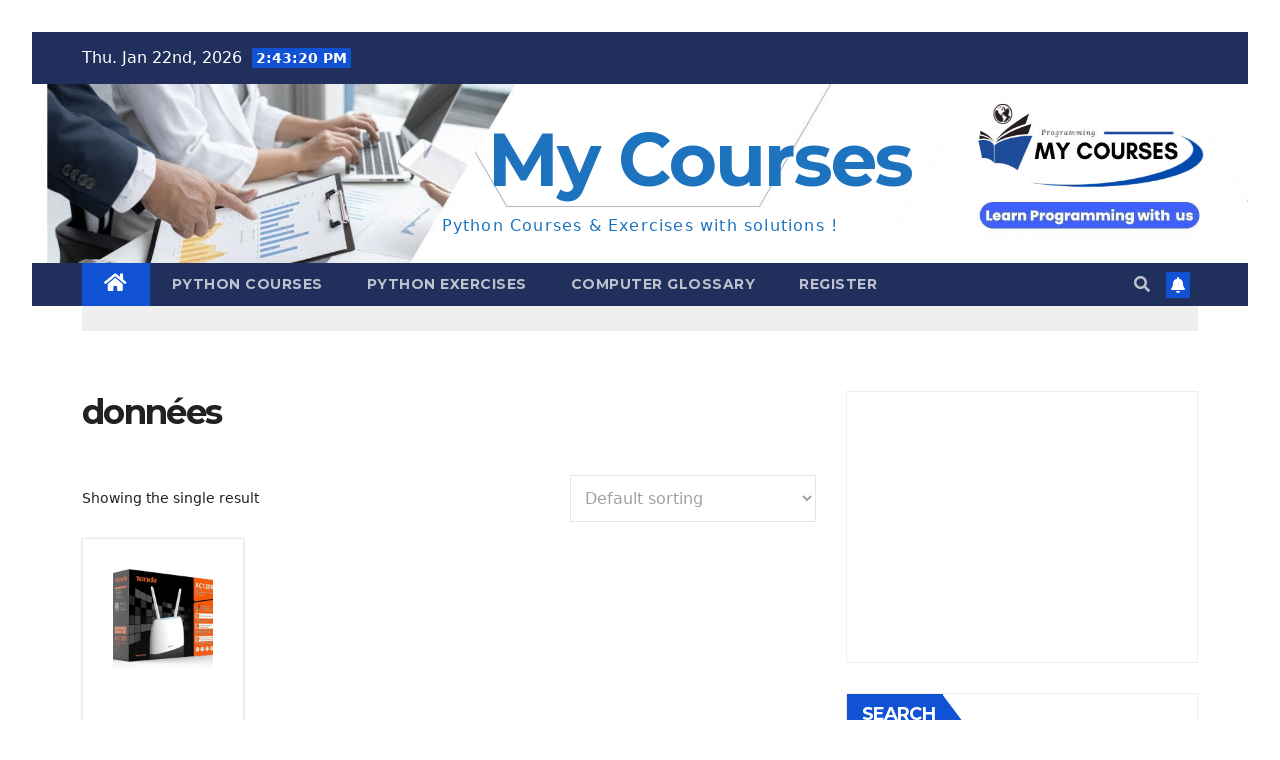

--- FILE ---
content_type: text/html; charset=UTF-8
request_url: https://www.my-courses.net/product-tag/donnees
body_size: 26221
content:
<!DOCTYPE html>
<html dir="ltr" lang="en-US"
	prefix="og: https://ogp.me/ns#" >
<head>
<meta charset="UTF-8">
<meta name="viewport" content="width=device-width, initial-scale=1">
<link rel="profile" href="http://gmpg.org/xfn/11">
<title>données - My Courses</title>

		<!-- All in One SEO 4.3.2 - aioseo.com -->
		<meta name="robots" content="max-image-preview:large" />
		<link rel="canonical" href="https://www.my-courses.net/product-tag/donnees" />
		<meta name="generator" content="All in One SEO (AIOSEO) 4.3.2 " />
		<script type="application/ld+json" class="aioseo-schema">
			{"@context":"https:\/\/schema.org","@graph":[{"@type":"BreadcrumbList","@id":"https:\/\/www.my-courses.net\/product-tag\/donnees#breadcrumblist","itemListElement":[{"@type":"ListItem","@id":"https:\/\/www.my-courses.net\/#listItem","position":1,"item":{"@type":"WebPage","@id":"https:\/\/www.my-courses.net\/","name":"Home","description":"Python Courses & Exercises with solutions !","url":"https:\/\/www.my-courses.net\/"},"nextItem":"https:\/\/www.my-courses.net\/product-tag\/donnees#listItem"},{"@type":"ListItem","@id":"https:\/\/www.my-courses.net\/product-tag\/donnees#listItem","position":2,"item":{"@type":"WebPage","@id":"https:\/\/www.my-courses.net\/product-tag\/donnees","name":"donn\u00e9es","url":"https:\/\/www.my-courses.net\/product-tag\/donnees"},"previousItem":"https:\/\/www.my-courses.net\/#listItem"}]},{"@type":"CollectionPage","@id":"https:\/\/www.my-courses.net\/product-tag\/donnees#collectionpage","url":"https:\/\/www.my-courses.net\/product-tag\/donnees","name":"donn\u00e9es - My Courses","inLanguage":"en-US","isPartOf":{"@id":"https:\/\/www.my-courses.net\/#website"},"breadcrumb":{"@id":"https:\/\/www.my-courses.net\/product-tag\/donnees#breadcrumblist"}},{"@type":"Organization","@id":"https:\/\/www.my-courses.net\/#organization","name":"my-courses.net","url":"https:\/\/www.my-courses.net\/"},{"@type":"WebSite","@id":"https:\/\/www.my-courses.net\/#website","url":"https:\/\/www.my-courses.net\/","name":"my-courses.net","description":"Python Courses & Exercises with solutions !","inLanguage":"en-US","publisher":{"@id":"https:\/\/www.my-courses.net\/#organization"}}]}
		</script>
		<!-- All in One SEO -->

<link rel='dns-prefetch' href='//fonts.googleapis.com' />
<link rel="alternate" type="application/rss+xml" title="My Courses &raquo; Feed" href="https://www.my-courses.net/feed" />
<link rel="alternate" type="application/rss+xml" title="My Courses &raquo; Comments Feed" href="https://www.my-courses.net/comments/feed" />
<link rel="alternate" type="application/rss+xml" title="My Courses &raquo; données Tag Feed" href="https://www.my-courses.net/product-tag/donnees/feed" />
<script type="text/javascript">
/* <![CDATA[ */
window._wpemojiSettings = {"baseUrl":"https:\/\/s.w.org\/images\/core\/emoji\/14.0.0\/72x72\/","ext":".png","svgUrl":"https:\/\/s.w.org\/images\/core\/emoji\/14.0.0\/svg\/","svgExt":".svg","source":{"concatemoji":"https:\/\/www.my-courses.net\/wp-includes\/js\/wp-emoji-release.min.js?ver=6.4.7"}};
/*! This file is auto-generated */
!function(i,n){var o,s,e;function c(e){try{var t={supportTests:e,timestamp:(new Date).valueOf()};sessionStorage.setItem(o,JSON.stringify(t))}catch(e){}}function p(e,t,n){e.clearRect(0,0,e.canvas.width,e.canvas.height),e.fillText(t,0,0);var t=new Uint32Array(e.getImageData(0,0,e.canvas.width,e.canvas.height).data),r=(e.clearRect(0,0,e.canvas.width,e.canvas.height),e.fillText(n,0,0),new Uint32Array(e.getImageData(0,0,e.canvas.width,e.canvas.height).data));return t.every(function(e,t){return e===r[t]})}function u(e,t,n){switch(t){case"flag":return n(e,"\ud83c\udff3\ufe0f\u200d\u26a7\ufe0f","\ud83c\udff3\ufe0f\u200b\u26a7\ufe0f")?!1:!n(e,"\ud83c\uddfa\ud83c\uddf3","\ud83c\uddfa\u200b\ud83c\uddf3")&&!n(e,"\ud83c\udff4\udb40\udc67\udb40\udc62\udb40\udc65\udb40\udc6e\udb40\udc67\udb40\udc7f","\ud83c\udff4\u200b\udb40\udc67\u200b\udb40\udc62\u200b\udb40\udc65\u200b\udb40\udc6e\u200b\udb40\udc67\u200b\udb40\udc7f");case"emoji":return!n(e,"\ud83e\udef1\ud83c\udffb\u200d\ud83e\udef2\ud83c\udfff","\ud83e\udef1\ud83c\udffb\u200b\ud83e\udef2\ud83c\udfff")}return!1}function f(e,t,n){var r="undefined"!=typeof WorkerGlobalScope&&self instanceof WorkerGlobalScope?new OffscreenCanvas(300,150):i.createElement("canvas"),a=r.getContext("2d",{willReadFrequently:!0}),o=(a.textBaseline="top",a.font="600 32px Arial",{});return e.forEach(function(e){o[e]=t(a,e,n)}),o}function t(e){var t=i.createElement("script");t.src=e,t.defer=!0,i.head.appendChild(t)}"undefined"!=typeof Promise&&(o="wpEmojiSettingsSupports",s=["flag","emoji"],n.supports={everything:!0,everythingExceptFlag:!0},e=new Promise(function(e){i.addEventListener("DOMContentLoaded",e,{once:!0})}),new Promise(function(t){var n=function(){try{var e=JSON.parse(sessionStorage.getItem(o));if("object"==typeof e&&"number"==typeof e.timestamp&&(new Date).valueOf()<e.timestamp+604800&&"object"==typeof e.supportTests)return e.supportTests}catch(e){}return null}();if(!n){if("undefined"!=typeof Worker&&"undefined"!=typeof OffscreenCanvas&&"undefined"!=typeof URL&&URL.createObjectURL&&"undefined"!=typeof Blob)try{var e="postMessage("+f.toString()+"("+[JSON.stringify(s),u.toString(),p.toString()].join(",")+"));",r=new Blob([e],{type:"text/javascript"}),a=new Worker(URL.createObjectURL(r),{name:"wpTestEmojiSupports"});return void(a.onmessage=function(e){c(n=e.data),a.terminate(),t(n)})}catch(e){}c(n=f(s,u,p))}t(n)}).then(function(e){for(var t in e)n.supports[t]=e[t],n.supports.everything=n.supports.everything&&n.supports[t],"flag"!==t&&(n.supports.everythingExceptFlag=n.supports.everythingExceptFlag&&n.supports[t]);n.supports.everythingExceptFlag=n.supports.everythingExceptFlag&&!n.supports.flag,n.DOMReady=!1,n.readyCallback=function(){n.DOMReady=!0}}).then(function(){return e}).then(function(){var e;n.supports.everything||(n.readyCallback(),(e=n.source||{}).concatemoji?t(e.concatemoji):e.wpemoji&&e.twemoji&&(t(e.twemoji),t(e.wpemoji)))}))}((window,document),window._wpemojiSettings);
/* ]]> */
</script>

<style id='wp-emoji-styles-inline-css' type='text/css'>

	img.wp-smiley, img.emoji {
		display: inline !important;
		border: none !important;
		box-shadow: none !important;
		height: 1em !important;
		width: 1em !important;
		margin: 0 0.07em !important;
		vertical-align: -0.1em !important;
		background: none !important;
		padding: 0 !important;
	}
</style>
<link rel='stylesheet' id='wp-block-library-css' href='https://www.my-courses.net/wp-includes/css/dist/block-library/style.min.css?ver=6.4.7' type='text/css' media='all' />
<style id='classic-theme-styles-inline-css' type='text/css'>
/*! This file is auto-generated */
.wp-block-button__link{color:#fff;background-color:#32373c;border-radius:9999px;box-shadow:none;text-decoration:none;padding:calc(.667em + 2px) calc(1.333em + 2px);font-size:1.125em}.wp-block-file__button{background:#32373c;color:#fff;text-decoration:none}
</style>
<style id='global-styles-inline-css' type='text/css'>
body{--wp--preset--color--black: #000000;--wp--preset--color--cyan-bluish-gray: #abb8c3;--wp--preset--color--white: #ffffff;--wp--preset--color--pale-pink: #f78da7;--wp--preset--color--vivid-red: #cf2e2e;--wp--preset--color--luminous-vivid-orange: #ff6900;--wp--preset--color--luminous-vivid-amber: #fcb900;--wp--preset--color--light-green-cyan: #7bdcb5;--wp--preset--color--vivid-green-cyan: #00d084;--wp--preset--color--pale-cyan-blue: #8ed1fc;--wp--preset--color--vivid-cyan-blue: #0693e3;--wp--preset--color--vivid-purple: #9b51e0;--wp--preset--gradient--vivid-cyan-blue-to-vivid-purple: linear-gradient(135deg,rgba(6,147,227,1) 0%,rgb(155,81,224) 100%);--wp--preset--gradient--light-green-cyan-to-vivid-green-cyan: linear-gradient(135deg,rgb(122,220,180) 0%,rgb(0,208,130) 100%);--wp--preset--gradient--luminous-vivid-amber-to-luminous-vivid-orange: linear-gradient(135deg,rgba(252,185,0,1) 0%,rgba(255,105,0,1) 100%);--wp--preset--gradient--luminous-vivid-orange-to-vivid-red: linear-gradient(135deg,rgba(255,105,0,1) 0%,rgb(207,46,46) 100%);--wp--preset--gradient--very-light-gray-to-cyan-bluish-gray: linear-gradient(135deg,rgb(238,238,238) 0%,rgb(169,184,195) 100%);--wp--preset--gradient--cool-to-warm-spectrum: linear-gradient(135deg,rgb(74,234,220) 0%,rgb(151,120,209) 20%,rgb(207,42,186) 40%,rgb(238,44,130) 60%,rgb(251,105,98) 80%,rgb(254,248,76) 100%);--wp--preset--gradient--blush-light-purple: linear-gradient(135deg,rgb(255,206,236) 0%,rgb(152,150,240) 100%);--wp--preset--gradient--blush-bordeaux: linear-gradient(135deg,rgb(254,205,165) 0%,rgb(254,45,45) 50%,rgb(107,0,62) 100%);--wp--preset--gradient--luminous-dusk: linear-gradient(135deg,rgb(255,203,112) 0%,rgb(199,81,192) 50%,rgb(65,88,208) 100%);--wp--preset--gradient--pale-ocean: linear-gradient(135deg,rgb(255,245,203) 0%,rgb(182,227,212) 50%,rgb(51,167,181) 100%);--wp--preset--gradient--electric-grass: linear-gradient(135deg,rgb(202,248,128) 0%,rgb(113,206,126) 100%);--wp--preset--gradient--midnight: linear-gradient(135deg,rgb(2,3,129) 0%,rgb(40,116,252) 100%);--wp--preset--font-size--small: 13px;--wp--preset--font-size--medium: 20px;--wp--preset--font-size--large: 36px;--wp--preset--font-size--x-large: 42px;--wp--preset--spacing--20: 0.44rem;--wp--preset--spacing--30: 0.67rem;--wp--preset--spacing--40: 1rem;--wp--preset--spacing--50: 1.5rem;--wp--preset--spacing--60: 2.25rem;--wp--preset--spacing--70: 3.38rem;--wp--preset--spacing--80: 5.06rem;--wp--preset--shadow--natural: 6px 6px 9px rgba(0, 0, 0, 0.2);--wp--preset--shadow--deep: 12px 12px 50px rgba(0, 0, 0, 0.4);--wp--preset--shadow--sharp: 6px 6px 0px rgba(0, 0, 0, 0.2);--wp--preset--shadow--outlined: 6px 6px 0px -3px rgba(255, 255, 255, 1), 6px 6px rgba(0, 0, 0, 1);--wp--preset--shadow--crisp: 6px 6px 0px rgba(0, 0, 0, 1);}:where(.is-layout-flex){gap: 0.5em;}:where(.is-layout-grid){gap: 0.5em;}body .is-layout-flow > .alignleft{float: left;margin-inline-start: 0;margin-inline-end: 2em;}body .is-layout-flow > .alignright{float: right;margin-inline-start: 2em;margin-inline-end: 0;}body .is-layout-flow > .aligncenter{margin-left: auto !important;margin-right: auto !important;}body .is-layout-constrained > .alignleft{float: left;margin-inline-start: 0;margin-inline-end: 2em;}body .is-layout-constrained > .alignright{float: right;margin-inline-start: 2em;margin-inline-end: 0;}body .is-layout-constrained > .aligncenter{margin-left: auto !important;margin-right: auto !important;}body .is-layout-constrained > :where(:not(.alignleft):not(.alignright):not(.alignfull)){max-width: var(--wp--style--global--content-size);margin-left: auto !important;margin-right: auto !important;}body .is-layout-constrained > .alignwide{max-width: var(--wp--style--global--wide-size);}body .is-layout-flex{display: flex;}body .is-layout-flex{flex-wrap: wrap;align-items: center;}body .is-layout-flex > *{margin: 0;}body .is-layout-grid{display: grid;}body .is-layout-grid > *{margin: 0;}:where(.wp-block-columns.is-layout-flex){gap: 2em;}:where(.wp-block-columns.is-layout-grid){gap: 2em;}:where(.wp-block-post-template.is-layout-flex){gap: 1.25em;}:where(.wp-block-post-template.is-layout-grid){gap: 1.25em;}.has-black-color{color: var(--wp--preset--color--black) !important;}.has-cyan-bluish-gray-color{color: var(--wp--preset--color--cyan-bluish-gray) !important;}.has-white-color{color: var(--wp--preset--color--white) !important;}.has-pale-pink-color{color: var(--wp--preset--color--pale-pink) !important;}.has-vivid-red-color{color: var(--wp--preset--color--vivid-red) !important;}.has-luminous-vivid-orange-color{color: var(--wp--preset--color--luminous-vivid-orange) !important;}.has-luminous-vivid-amber-color{color: var(--wp--preset--color--luminous-vivid-amber) !important;}.has-light-green-cyan-color{color: var(--wp--preset--color--light-green-cyan) !important;}.has-vivid-green-cyan-color{color: var(--wp--preset--color--vivid-green-cyan) !important;}.has-pale-cyan-blue-color{color: var(--wp--preset--color--pale-cyan-blue) !important;}.has-vivid-cyan-blue-color{color: var(--wp--preset--color--vivid-cyan-blue) !important;}.has-vivid-purple-color{color: var(--wp--preset--color--vivid-purple) !important;}.has-black-background-color{background-color: var(--wp--preset--color--black) !important;}.has-cyan-bluish-gray-background-color{background-color: var(--wp--preset--color--cyan-bluish-gray) !important;}.has-white-background-color{background-color: var(--wp--preset--color--white) !important;}.has-pale-pink-background-color{background-color: var(--wp--preset--color--pale-pink) !important;}.has-vivid-red-background-color{background-color: var(--wp--preset--color--vivid-red) !important;}.has-luminous-vivid-orange-background-color{background-color: var(--wp--preset--color--luminous-vivid-orange) !important;}.has-luminous-vivid-amber-background-color{background-color: var(--wp--preset--color--luminous-vivid-amber) !important;}.has-light-green-cyan-background-color{background-color: var(--wp--preset--color--light-green-cyan) !important;}.has-vivid-green-cyan-background-color{background-color: var(--wp--preset--color--vivid-green-cyan) !important;}.has-pale-cyan-blue-background-color{background-color: var(--wp--preset--color--pale-cyan-blue) !important;}.has-vivid-cyan-blue-background-color{background-color: var(--wp--preset--color--vivid-cyan-blue) !important;}.has-vivid-purple-background-color{background-color: var(--wp--preset--color--vivid-purple) !important;}.has-black-border-color{border-color: var(--wp--preset--color--black) !important;}.has-cyan-bluish-gray-border-color{border-color: var(--wp--preset--color--cyan-bluish-gray) !important;}.has-white-border-color{border-color: var(--wp--preset--color--white) !important;}.has-pale-pink-border-color{border-color: var(--wp--preset--color--pale-pink) !important;}.has-vivid-red-border-color{border-color: var(--wp--preset--color--vivid-red) !important;}.has-luminous-vivid-orange-border-color{border-color: var(--wp--preset--color--luminous-vivid-orange) !important;}.has-luminous-vivid-amber-border-color{border-color: var(--wp--preset--color--luminous-vivid-amber) !important;}.has-light-green-cyan-border-color{border-color: var(--wp--preset--color--light-green-cyan) !important;}.has-vivid-green-cyan-border-color{border-color: var(--wp--preset--color--vivid-green-cyan) !important;}.has-pale-cyan-blue-border-color{border-color: var(--wp--preset--color--pale-cyan-blue) !important;}.has-vivid-cyan-blue-border-color{border-color: var(--wp--preset--color--vivid-cyan-blue) !important;}.has-vivid-purple-border-color{border-color: var(--wp--preset--color--vivid-purple) !important;}.has-vivid-cyan-blue-to-vivid-purple-gradient-background{background: var(--wp--preset--gradient--vivid-cyan-blue-to-vivid-purple) !important;}.has-light-green-cyan-to-vivid-green-cyan-gradient-background{background: var(--wp--preset--gradient--light-green-cyan-to-vivid-green-cyan) !important;}.has-luminous-vivid-amber-to-luminous-vivid-orange-gradient-background{background: var(--wp--preset--gradient--luminous-vivid-amber-to-luminous-vivid-orange) !important;}.has-luminous-vivid-orange-to-vivid-red-gradient-background{background: var(--wp--preset--gradient--luminous-vivid-orange-to-vivid-red) !important;}.has-very-light-gray-to-cyan-bluish-gray-gradient-background{background: var(--wp--preset--gradient--very-light-gray-to-cyan-bluish-gray) !important;}.has-cool-to-warm-spectrum-gradient-background{background: var(--wp--preset--gradient--cool-to-warm-spectrum) !important;}.has-blush-light-purple-gradient-background{background: var(--wp--preset--gradient--blush-light-purple) !important;}.has-blush-bordeaux-gradient-background{background: var(--wp--preset--gradient--blush-bordeaux) !important;}.has-luminous-dusk-gradient-background{background: var(--wp--preset--gradient--luminous-dusk) !important;}.has-pale-ocean-gradient-background{background: var(--wp--preset--gradient--pale-ocean) !important;}.has-electric-grass-gradient-background{background: var(--wp--preset--gradient--electric-grass) !important;}.has-midnight-gradient-background{background: var(--wp--preset--gradient--midnight) !important;}.has-small-font-size{font-size: var(--wp--preset--font-size--small) !important;}.has-medium-font-size{font-size: var(--wp--preset--font-size--medium) !important;}.has-large-font-size{font-size: var(--wp--preset--font-size--large) !important;}.has-x-large-font-size{font-size: var(--wp--preset--font-size--x-large) !important;}
.wp-block-navigation a:where(:not(.wp-element-button)){color: inherit;}
:where(.wp-block-post-template.is-layout-flex){gap: 1.25em;}:where(.wp-block-post-template.is-layout-grid){gap: 1.25em;}
:where(.wp-block-columns.is-layout-flex){gap: 2em;}:where(.wp-block-columns.is-layout-grid){gap: 2em;}
.wp-block-pullquote{font-size: 1.5em;line-height: 1.6;}
</style>
<link rel='stylesheet' id='dashicons-css' href='https://www.my-courses.net/wp-includes/css/dashicons.min.css?ver=6.4.7' type='text/css' media='all' />
<link rel='stylesheet' id='post-views-counter-frontend-css' href='https://www.my-courses.net/wp-content/plugins/post-views-counter/css/frontend.min.css?ver=1.4.4' type='text/css' media='all' />
<link rel='stylesheet' id='theme-my-login-css' href='https://www.my-courses.net/wp-content/plugins/theme-my-login/assets/styles/theme-my-login.min.css?ver=7.1.6' type='text/css' media='all' />
<link rel='stylesheet' id='woocommerce-layout-css' href='https://www.my-courses.net/wp-content/plugins/woocommerce/assets/css/woocommerce-layout.css?ver=8.4.2' type='text/css' media='all' />
<link rel='stylesheet' id='woocommerce-smallscreen-css' href='https://www.my-courses.net/wp-content/plugins/woocommerce/assets/css/woocommerce-smallscreen.css?ver=8.4.2' type='text/css' media='only screen and (max-width: 768px)' />
<link rel='stylesheet' id='woocommerce-general-css' href='https://www.my-courses.net/wp-content/plugins/woocommerce/assets/css/woocommerce.css?ver=8.4.2' type='text/css' media='all' />
<style id='woocommerce-inline-inline-css' type='text/css'>
.woocommerce form .form-row .required { visibility: visible; }
</style>
<link rel='stylesheet' id='newsup-fonts-css' href='//fonts.googleapis.com/css?family=Montserrat%3A400%2C500%2C700%2C800%7CWork%2BSans%3A300%2C400%2C500%2C600%2C700%2C800%2C900%26display%3Dswap&#038;subset=latin%2Clatin-ext' type='text/css' media='all' />
<link rel='stylesheet' id='bootstrap-css' href='https://www.my-courses.net/wp-content/themes/newsup/css/bootstrap.css?ver=6.4.7' type='text/css' media='all' />
<link rel='stylesheet' id='newsup-style-css' href='https://www.my-courses.net/wp-content/themes/newsup/style.css?ver=6.4.7' type='text/css' media='all' />
<link rel='stylesheet' id='newsup-default-css' href='https://www.my-courses.net/wp-content/themes/newsup/css/colors/default.css?ver=6.4.7' type='text/css' media='all' />
<link rel='stylesheet' id='font-awesome-5-all-css' href='https://www.my-courses.net/wp-content/themes/newsup/css/font-awesome/css/all.min.css?ver=6.4.7' type='text/css' media='all' />
<link rel='stylesheet' id='font-awesome-4-shim-css' href='https://www.my-courses.net/wp-content/themes/newsup/css/font-awesome/css/v4-shims.min.css?ver=6.4.7' type='text/css' media='all' />
<link rel='stylesheet' id='owl-carousel-css' href='https://www.my-courses.net/wp-content/themes/newsup/css/owl.carousel.css?ver=6.4.7' type='text/css' media='all' />
<link rel='stylesheet' id='smartmenus-css' href='https://www.my-courses.net/wp-content/themes/newsup/css/jquery.smartmenus.bootstrap.css?ver=6.4.7' type='text/css' media='all' />
<link rel='stylesheet' id='newsup-woocommerce-style-css' href='https://www.my-courses.net/wp-content/themes/newsup/css/woocommerce.css?ver=6.4.7' type='text/css' media='all' />
<link rel='stylesheet' id='arpw-style-css' href='https://www.my-courses.net/wp-content/plugins/advanced-random-posts-widget/assets/css/arpw-frontend.css?ver=6.4.7' type='text/css' media='all' />
<link rel='stylesheet' id='enlighterjs-css' href='https://www.my-courses.net/wp-content/plugins/enlighter/cache/enlighterjs.min.css?ver=AOBsSHwDaHHpSAb' type='text/css' media='all' />
<script type="text/javascript" src="https://www.my-courses.net/wp-includes/js/jquery/jquery.min.js?ver=3.7.1" id="jquery-core-js"></script>
<script type="text/javascript" src="https://www.my-courses.net/wp-includes/js/jquery/jquery-migrate.min.js?ver=3.4.1" id="jquery-migrate-js"></script>
<script type="text/javascript" src="https://www.my-courses.net/wp-content/plugins/woocommerce/assets/js/jquery-blockui/jquery.blockUI.min.js?ver=2.7.0-wc.8.4.2" id="jquery-blockui-js" defer="defer" data-wp-strategy="defer"></script>
<script type="text/javascript" id="wc-add-to-cart-js-extra">
/* <![CDATA[ */
var wc_add_to_cart_params = {"ajax_url":"\/wp-admin\/admin-ajax.php","wc_ajax_url":"\/?wc-ajax=%%endpoint%%","i18n_view_cart":"View cart","cart_url":"https:\/\/www.my-courses.net\/cart","is_cart":"","cart_redirect_after_add":"no"};
/* ]]> */
</script>
<script type="text/javascript" src="https://www.my-courses.net/wp-content/plugins/woocommerce/assets/js/frontend/add-to-cart.min.js?ver=8.4.2" id="wc-add-to-cart-js" defer="defer" data-wp-strategy="defer"></script>
<script type="text/javascript" src="https://www.my-courses.net/wp-content/plugins/woocommerce/assets/js/js-cookie/js.cookie.min.js?ver=2.1.4-wc.8.4.2" id="js-cookie-js" defer="defer" data-wp-strategy="defer"></script>
<script type="text/javascript" id="woocommerce-js-extra">
/* <![CDATA[ */
var woocommerce_params = {"ajax_url":"\/wp-admin\/admin-ajax.php","wc_ajax_url":"\/?wc-ajax=%%endpoint%%"};
/* ]]> */
</script>
<script type="text/javascript" src="https://www.my-courses.net/wp-content/plugins/woocommerce/assets/js/frontend/woocommerce.min.js?ver=8.4.2" id="woocommerce-js" defer="defer" data-wp-strategy="defer"></script>
<script type="text/javascript" src="https://www.my-courses.net/wp-content/themes/newsup/js/navigation.js?ver=6.4.7" id="newsup-navigation-js"></script>
<script type="text/javascript" src="https://www.my-courses.net/wp-content/themes/newsup/js/bootstrap.js?ver=6.4.7" id="bootstrap-js"></script>
<script type="text/javascript" src="https://www.my-courses.net/wp-content/themes/newsup/js/owl.carousel.min.js?ver=6.4.7" id="owl-carousel-min-js"></script>
<script type="text/javascript" src="https://www.my-courses.net/wp-content/themes/newsup/js/jquery.smartmenus.js?ver=6.4.7" id="smartmenus-js-js"></script>
<script type="text/javascript" src="https://www.my-courses.net/wp-content/themes/newsup/js/jquery.smartmenus.bootstrap.js?ver=6.4.7" id="bootstrap-smartmenus-js-js"></script>
<script type="text/javascript" src="https://www.my-courses.net/wp-content/themes/newsup/js/jquery.marquee.js?ver=6.4.7" id="newsup-marquee-js-js"></script>
<script type="text/javascript" src="https://www.my-courses.net/wp-content/themes/newsup/js/main.js?ver=6.4.7" id="newsup-main-js-js"></script>
<link rel="https://api.w.org/" href="https://www.my-courses.net/wp-json/" /><link rel="alternate" type="application/json" href="https://www.my-courses.net/wp-json/wp/v2/product_tag/555" /><link rel="EditURI" type="application/rsd+xml" title="RSD" href="https://www.my-courses.net/xmlrpc.php?rsd" />
<style>
		#category-posts-2-internal ul {padding: 0;}
#category-posts-2-internal .cat-post-item img {max-width: initial; max-height: initial; margin: initial;}
#category-posts-2-internal .cat-post-author {margin-bottom: 0;}
#category-posts-2-internal .cat-post-thumbnail {margin: 5px 10px 5px 0;}
#category-posts-2-internal .cat-post-item:before {content: ""; clear: both;}
#category-posts-2-internal .cat-post-excerpt-more {display: inline-block;}
#category-posts-2-internal .cat-post-item {list-style: none; margin: 3px 0 10px; padding: 3px 0;}
#category-posts-2-internal .cat-post-current .cat-post-title {font-weight: bold; text-transform: uppercase;}
#category-posts-2-internal [class*=cat-post-tax] {font-size: 0.85em;}
#category-posts-2-internal [class*=cat-post-tax] * {display:inline-block;}
#category-posts-2-internal .cat-post-item:after {content: ""; display: table;	clear: both;}
#category-posts-2-internal .cat-post-item .cat-post-title {overflow: hidden;text-overflow: ellipsis;white-space: initial;display: -webkit-box;-webkit-line-clamp: 2;-webkit-box-orient: vertical;padding-bottom: 0 !important;}
#category-posts-2-internal .cat-post-item:after {content: ""; display: table;	clear: both;}
#category-posts-2-internal .cat-post-thumbnail {display:block; float:left; margin:5px 10px 5px 0;}
#category-posts-2-internal .cat-post-crop {overflow:hidden;display:block;}
#category-posts-2-internal p {margin:5px 0 0 0}
#category-posts-2-internal li > div {margin:5px 0 0 0; clear:both;}
#category-posts-2-internal .dashicons {vertical-align:middle;}
#category-posts-2-internal .cat-post-thumbnail .cat-post-crop img {height: 150px;}
#category-posts-2-internal .cat-post-thumbnail .cat-post-crop img {width: 150px;}
#category-posts-2-internal .cat-post-thumbnail .cat-post-crop img {object-fit: cover; max-width: 100%; display: block;}
#category-posts-2-internal .cat-post-thumbnail .cat-post-crop-not-supported img {width: 100%;}
#category-posts-2-internal .cat-post-thumbnail {max-width:100%;}
#category-posts-2-internal .cat-post-item img {margin: initial;}
</style>
		<style type="text/css" id="custom-background-css">
    .wrapper { background-color: #eee; }
</style>
	<noscript><style>.woocommerce-product-gallery{ opacity: 1 !important; }</style></noscript>
	    <style type="text/css">
            body .site-title a,
        body .site-description {
            color: #1e73be;
        }

        .site-branding-text .site-title a {
                font-size: 74px;
            }

            @media only screen and (max-width: 640px) {
                .site-branding-text .site-title a {
                    font-size: 40px;

                }
            }

            @media only screen and (max-width: 375px) {
                .site-branding-text .site-title a {
                    font-size: 32px;

                }
            }

        </style>
    		<style type="text/css" id="wp-custom-css">
			.menuSD {
    color: white;
    background-color: #0975C3;
    border-radius: 5px;
    font-size: 16px;
    padding-left: 11px;
    padding-right: 4px;
    padding-bottom: 5px;
    padding-top: 5px;
    line-height: 100%;
    text-align: center;
    margin-top: 15px;
    margin-bottom: 5px;
}
.mg-blog-post-box .mg-header h1 a{
	 color: #0975C3;
}
.mg-blog-post-box .mg-header h1{
	/*background:  #e5e7e9;*/
	background-color: #efefef;
	font-size: 28px;
	padding-left: 45px;
	padding-bottom: 15px;
	padding-top: 15px;
	border-style: none;
	border-radius:10px;
	padding-right: 20px;
	 border: 0px;
  padding: 20px;
  box-shadow: 9px 2px #0975C3;
	
}

.mg-blog-post-box h2 {    
  font-family: Oswald,Arial;
	margin-bottom:18px;
  font-size: 140%;        
  line-height: 1.3em;    
  margin: 0.25em 0 0;       
  border-bottom: 2px solid #0975C3; 
  border-right: 5px solid #0975C3;  
  color: #0975C3;    
  border-color: #0975C3;    
  margin-top: 30px;    
  background-color: #efefef;    
  font-weight: bold;    
  text-align: left;    
  padding-left: 35px;  
  background-position: 5px 1px;  
  padding-bottom: 5px;    
  background-image: url("https://www.my-courses.net/images/icones/tutoriel-Python.gif");    
  background-repeat: no-repeat;
  }
  

.mg-blog-post-box h3 {    
   font-family: Oswald,Arial;    
   font-size: 140%;        
   line-height: 1.1em;    
   margin: 0.25em 0 0;    
   margin-bottom: 15px;    
   border-bottom: 1px solid #0975C3;    
   color: #0975C3;    border-color: #0975C3;    
   margin-top: 30px;    background-color: #ffffff;    
   font-weight: bold;    text-align: left;    
   padding-left: 35px;    padding-bottom: 5px;    
   background-image: url("https://www.my-courses.net/images/icones/python-debutant.png");    
   background-repeat: no-repeat;
   }

   
.mg-blog-post-box h4 {    
   font-family: Oswald,Arial;    
   font-size: 120%;        
   line-height: 1.1em;    
   margin: 0.25em 0 0;    
   margin-bottom: 20px;        
   color: #0975C3;       
   margin-top: 25px;    
   background-color: #ffffff;    
   font-weight: bold;    text-align: left;    
   padding-left: 25px;    padding-bottom: 5px;    
   background-image: url("https://www.my-courses.net/images/icones/python-facile.gif");    
   background-repeat: no-repeat;
   }

.menuSD a{
	color:white;
}
.mg-blog-post-box p{
	margin-top: 25px;
	margin-bottom: 30px;
}
.mg-blog-post-box h2{
	border-radius: 8px;
	margin-bottom: 7px;
}

.mg-nav-widget-area .site-branding-text .site-title a {
	padding-left: 120px;
}



.border{
	border-style:solid; 
	border-width: 1px; 
	border-radius: 5px; 
	border-color: #0975C3;
	padding: 10px; 
}

.key{
    font-family:   Consolas , Calibri , Comic ,  Verdana, Century;
    background: rgba(0,0,0,.04);
    padding: 1px 5px;
    line-height: 22px;
    padding-bottom: 0px;
    padding-top: 0px;
    border: 1px solid rgba(0,0,0,.09);
    border-radius: 3px;
    display: inline-block;
}


p{
	margin-top:3px;
}

.mg-blog-post-box > .img-fluid {
	align-content:center;
	align-items: center;
	padding-left: 50px;
	max-width:700px;
	max-height: 500px;
}

.img-fluid {
	text-align:center;
	align-items: center;
}

.mg-blog-post-box .small > p {
	margin-top:25px;
	margin-bottom:30px;
}


.enlighter span{
	font-size:20px;
	line-height:32px;
	padding-top:30px;
}

.enlighter-t-enlighter div.enlighter > div {
	  font-size:20px;
    border: solid 1 #fff;
    line-height: 32px;
    color: #333333;
}
enlighter-text{
	border-style:solid;
	border-color:black;
	border-width:1px;
}

/**********************
 * ********************/
.syntaxhighlighter a, .syntaxhighlighter div, .syntaxhighlighter code, .syntaxhighlighter table, .syntaxhighlighter table td, .syntaxhighlighter table tr, .syntaxhighlighter table tbody, .syntaxhighlighter table thead, .syntaxhighlighter table caption, .syntaxhighlighter textarea {
line-height: 1.6em;
font-size: 22px;
}
.syntaxhighlighter code {
  display: inline !important;
	line-height: 2em;
}

.syntaxhighlighter .plain {
  display: inline !important;
}
	img{
		padding: 30px;
	}
	line-height: 1.6em;
}

.woocommerce body{
	background-color: #FFFFFF;
}


.ads{
     border-style: solid;
     border-radius: 7px;
     border-color:#eeeeee;
     border-width: 1px;
     padding: 5px;
     }

.woocommerce div.product .woocommerce-tabs .panel h2 {
  font-family: Oswald,Arial;
	margin-bottom:18px;
  font-size: 140%;        
  line-height: 1.3em;    
  margin: 0.25em 0 0;       
  border-bottom: 2px solid #0975C3; 
  border-right: 5px solid #0975C3;  
	border-radius: 7px;
  color: #0975C3;    
  border-color: #0975C3;    
  margin-top: 30px;    
  background-color: #efefef;    
  font-weight: bold;    
  text-align: left;    
  padding-left: 35px;  
  background-position: 5px 1px;  
  padding-bottom: 5px;    
  background-image: url("https://www.my-courses.net/images/icones/tutoriel-Python.gif");    
  background-repeat: no-repeat;	
}

/*
.mg-breadcrumb-title > h1 {
    display: none;
}
*/

/*****************************/
/**** pdf cours gratuit *****/
/****************************/

.pdf-cours-gratuit {
  border: 1px solid #ddd;
  border-left: 5px solid #4CAF50; /* accent vert */
  background-color: #f9f9f9;
  padding: 1rem 1.5rem;
  margin-bottom: 1.5rem;
  border-radius: 8px;
  box-shadow: 0 2px 5px rgba(0,0,0,0.05);
  transition: background-color 0.3s ease;
}

.pdf-cours-gratuit:hover {
  background-color: #eefaf1;
}

.pdf-cours-gratuit h3 {
  margin-top: 0;
  font-size: 16px;
  color: #333;
}

.pdf-cours-gratuit p {
font-size: 14px;
padding: 3.2px 12.8px 3.2px 12.8px !important;
margin: 3.2px 12.8px 3.2px 12.8px !important;
color: #555;
line-height: 1.6;
}

.pdf-cours-gratuit a {
  display: inline-block;
  margin-top: 0.5rem;
  color: #ffffff;
  background-color: #4CAF50;
  padding: 0.2rem 0.8rem 0.2rem 0.8rem !important; 
  border-radius: 5px;
  text-decoration: none;
  font-weight: bold;
  transition: background-color 0.3s ease;
}

.pdf-cours-gratuit a:hover {
  background-color: #45a049;
}


.mybtn{
	background-color: #0975C3;
	color: white;
	border-radius: 7px;
	padding: 3px 10px 3px 10px;
	margin: 7px;
	display: inline-block;
}

/****** Start Class Tag ********/
.tag{
	display:inline-block;
	font-size: 14px;
	background:#e5e7eb;
	border:1px solid #0001;
	padding:.1rem .45rem;
	border-radius:.5rem;
	margin-right:.25rem;
}
/******** End Class Tag *******/

body{font-family:system-ui,-apple-system,Segoe UI,Roboto,Ubuntu,Cantarell,"Helvetica Neue",Arial,sans-serif;line-height:1.6;margin:2rem;max-width:100%}
    h1,h2,h3{line-height:1.25}
  
.def,.prop,.exo,.ex,.rem, .alert,.remark,.theo,.example{border-left:4px solid #444;padding:0.75rem 1rem;margin:0.5rem 0;background:#f7f7f7}   
/*********************************/
/****** Block Définition ********/
/*******************************/    
.def_icon::before {content: "\25CF ";  /* rond plein */ color: blue; }    
.def_title{color: #1f6feb; font-weight: bold; margin-bottom: 7px; margin-top:20px;}     
.def{border-color:#1f6feb;background:#f3f8ff}

/*****************************/
/****** Block Théorème *******/
/*****************************/
.theo_icon::before {content: "\269B "; /* atome */ color:#008800;}
.theo_title{color: #008800; font-weight: bold; margin-bottom: 7px; margin-top:20px;}
.theo{border-color:#008800;background:#dff5e0}

/***************************/
/****** Block Alert ********/
/***************************/
.alert_icon::before { content: "\26A0 ";  /* symbole alerte */ color: red; font-weight: bold; }
.alert_title{color: #ff0000; font-weight: bold; margin-bottom: 7px; margin-top:20px;}
.alert{border-color:#ff0000;background:#feebe7;}

/***************************/
/**** Blok Proposition *****/
/***************************/
.prop_icon::before { content: "\25A0 "; /* carré plein */ color: #8b5cf6; font-weight: bold;}
.prop_title{color: #8b5cf6; font-weight: bold; margin-bottom: 7px; margin-top:20px;}
.prop{border-color:#8b5cf6;background:#def5e2;}

/***************************/
/****** Block Remark *******/
/***************************/
.remark_icon::before {
	content: "\1F4A1 ";
}  /* ampoule */

.remark_title{
	color: #f59e0b; font-weight: bold; margin-bottom: 7px; margin-top:20px;
}

.remark{
	border-color:#f59e0b; background: #fff8ef
}

/***************************/
/****** Block Example *******/
/***************************/
.example_icon::before {content: "\2605 ";}  /* étoile pleine */
.example_title{color: brown; font-weight: bold; margin-bottom: 7px; margin-top:20px;}
.example{border-color:brown;background:#faf5f1}


/***************************/
/****** my_table *******/
/***************************/
.my_table {
  width: 100%;
  border-collapse: collapse;
  margin: 20px 0;
  box-shadow: 0 0 10px rgba(0, 0, 0, 0.05);
}
        
.my_table th, .my_table td {
  border: 1px solid #e1e4e8;
  padding: 12px 15px;
  text-align: left;
}
        
.my_table th {
   background-color: #3498db;
   color: white;
}
        
.my_table tr:nth-child(even) {
   background-color: #f8f9fa;
}











		</style>
		<script async src="https://pagead2.googlesyndication.com/pagead/js/adsbygoogle.js?client=ca-pub-3221421247093273"
     crossorigin="anonymous"></script>
	 
	<script async src="https://fundingchoicesmessages.google.com/i/pub-3221421247093273?ers=1" nonce="RMmgFN97JDYCcVGTl_M3CA"></script><script nonce="RMmgFN97JDYCcVGTl_M3CA">(function() {function signalGooglefcPresent() {if (!window.frames['googlefcPresent']) {if (document.body) {const iframe = document.createElement('iframe'); iframe.style = 'width: 0; height: 0; border: none; z-index: -1000; left: -1000px; top: -1000px;'; iframe.style.display = 'none'; iframe.name = 'googlefcPresent'; document.body.appendChild(iframe);} else {setTimeout(signalGooglefcPresent, 0);}}}signalGooglefcPresent();})();</script>
	
</head>
<body class="archive tax-product_tag term-donnees term-555 wp-embed-responsive theme-newsup woocommerce woocommerce-page woocommerce-no-js non-logged-in hfeed  ta-hide-date-author-in-list" >
<div id="page" class="site">
<a class="skip-link screen-reader-text" href="#content">
Skip to content</a>
    <div class="wrapper" id="custom-background-css">
        <header class="mg-headwidget">
            <!--==================== TOP BAR ====================-->

            <div class="mg-head-detail hidden-xs">
    <div class="container-fluid">
        <div class="row align-items-center">
                        <div class="col-md-6 col-xs-12">
                <ul class="info-left">
                            <li>Thu. Jan 22nd, 2026             <span  id="time" class="time"></span>
                    
        </li>
                    </ul>
            </div>
                        <div class="col-md-6 col-xs-12">
                <ul class="mg-social info-right">
                    
                                                                                                                                      
                                      </ul>
            </div>
                    </div>
    </div>
</div>
            <div class="clearfix"></div>
                        <div class="mg-nav-widget-area-back" style='background-image: url("https://www.my-courses.net/wp-content/themes/newsup/images/head-back.jpg" );'>
                        <div class="overlay">
              <div class="inner" > 
                <div class="container-fluid">
                    <div class="mg-nav-widget-area">
                        <div class="row align-items-center">
                             
                             <div class="col-md-12 text-center mx-auto">       
                                                                <div class="navbar-header">
                                                                <div class="site-branding-text">
                                                                <p class="site-title"> <a href="https://www.my-courses.net/" rel="home">My Courses</a></p>
                                                                <p class="site-description">Python Courses &amp; Exercises with solutions !</p>
                                </div>
                                                              </div>
                            </div>
                           
                        </div>
                    </div>
                </div>
              </div>
              </div>
          </div>
    <div class="mg-menu-full">
      <nav class="navbar navbar-expand-lg navbar-wp">
        <div class="container-fluid">
          <!-- Right nav -->
                    <div class="m-header align-items-center">
                                                <a class="mobilehomebtn" href="https://www.my-courses.net"><span class="fas fa-home"></span></a>
                        <!-- navbar-toggle -->
                        <button class="navbar-toggler mx-auto" type="button" data-toggle="collapse" data-target="#navbar-wp" aria-controls="navbarSupportedContent" aria-expanded="false" aria-label="Toggle navigation">
                          <span class="burger">
                            <span class="burger-line"></span>
                            <span class="burger-line"></span>
                            <span class="burger-line"></span>
                          </span>
                        </button>
                        <!-- /navbar-toggle -->
                                                <div class="dropdown show mg-search-box pr-2">
                            <a class="dropdown-toggle msearch ml-auto" href="#" role="button" id="dropdownMenuLink" data-toggle="dropdown" aria-haspopup="true" aria-expanded="false">
                               <i class="fas fa-search"></i>
                            </a> 
                            <div class="dropdown-menu searchinner" aria-labelledby="dropdownMenuLink">
                                <form role="search" method="get" id="searchform" action="https://www.my-courses.net/">
  <div class="input-group">
    <input type="search" class="form-control" placeholder="Search" value="" name="s" />
    <span class="input-group-btn btn-default">
    <button type="submit" class="btn"> <i class="fas fa-search"></i> </button>
    </span> </div>
</form>                            </div>
                        </div>
                                              <a href="#"  target="_blank"   class="btn-bell btn-theme mx-2"><i class="fa fa-bell"></i></a>
                                            
                    </div>
                    <!-- /Right nav -->
         
          
                  <div class="collapse navbar-collapse" id="navbar-wp">
                    <div class="d-md-block">
                  <ul id="menu-mainmenu" class="nav navbar-nav mr-auto"><li class="active home"><a class="homebtn" href="https://www.my-courses.net"><span class='fas fa-home'></span></a></li><li id="menu-item-2559" class="menu-item menu-item-type-post_type menu-item-object-page menu-item-2559"><a class="nav-link" title="Python Courses" href="https://www.my-courses.net/python">Python Courses</a></li>
<li id="menu-item-2579" class="menu-item menu-item-type-post_type menu-item-object-page menu-item-2579"><a class="nav-link" title="Python Exercises" href="https://www.my-courses.net/python-exercises">Python Exercises</a></li>
<li id="menu-item-2580" class="menu-item menu-item-type-post_type menu-item-object-post menu-item-2580"><a class="nav-link" title="Computer  Glossary" href="https://www.my-courses.net/2023/01/computer-glossary.html">Computer  Glossary</a></li>
<li id="menu-item-2696" class="menu-item menu-item-type-tml_action menu-item-object-register menu-item-2696"><a class="nav-link" title="Register" href="https://www.my-courses.net/register">Register</a></li>
</ul>                        </div>      
                    </div>

                    <!-- Right nav -->
                    <div class="desk-header d-lg-flex pl-3 ml-auto my-2 my-lg-0 position-relative align-items-center">
                        <!-- /navbar-toggle -->
                                                <div class="dropdown show mg-search-box pr-2">
                            

                            <a class="dropdown-toggle msearch ml-auto" href="#" role="button" id="dropdownMenuLink" data-toggle="dropdown" aria-haspopup="true" aria-expanded="false">
                               <i class="fas fa-search"></i>
                            </a>

                            <div class="dropdown-menu searchinner" aria-labelledby="dropdownMenuLink">
                                <form role="search" method="get" id="searchform" action="https://www.my-courses.net/">
  <div class="input-group">
    <input type="search" class="form-control" placeholder="Search" value="" name="s" />
    <span class="input-group-btn btn-default">
    <button type="submit" class="btn"> <i class="fas fa-search"></i> </button>
    </span> </div>
</form>                            </div>
                        </div>
                                              <a href="#"  target="_blank"   class="btn-bell btn-theme mx-2"><i class="fa fa-bell"></i></a>
                                        </div>
                    <!-- /Right nav -->
          </div>
      </nav> <!-- /Navigation -->
				</div></div>
</header>
<div class="clearfix"></div>
 		
		
		
		
		
		
		
<div class="container-fluid">
<div class="col-md-12" style="background-color: #efefef;">
<br />
</div>

  <div class="row">
    <div class="col-12" style="background-color: white; margin: 0px;">
  
 </div>
	</div></div><!--==================== breadcrumb section ====================-->

<!-- #main -->
<main id="content">
	<div class="container-fluid">
		<div class="row">
			<div class="col-md-8">
				
			
				<h1 class="page-title">données</h1>

			
			
			
				<div class="woocommerce-notices-wrapper"></div><p class="woocommerce-result-count">
	Showing the single result</p>
<form class="woocommerce-ordering" method="get">
	<select name="orderby" class="orderby" aria-label="Shop order">
					<option value="menu_order"  selected='selected'>Default sorting</option>
					<option value="popularity" >Sort by popularity</option>
					<option value="rating" >Sort by average rating</option>
					<option value="date" >Sort by latest</option>
					<option value="price" >Sort by price: low to high</option>
					<option value="price-desc" >Sort by price: high to low</option>
			</select>
	<input type="hidden" name="paged" value="1" />
	</form>

				<ul class="products columns-4">

																					<li class="product type-product post-18566 status-publish first instock product_cat-materiels-informatiques product_tag-4g product_tag-802-11ac product_tag-acces product_tag-bande-passante product_tag-carte-sim product_tag-configuration product_tag-connectivite product_tag-decodeurs-tv product_tag-donnees product_tag-lan product_tag-mobile product_tag-norme product_tag-operateur product_tag-ports-gigabit product_tag-protocoles product_tag-reseau product_tag-routeur product_tag-routeur-tenda product_tag-securite product_tag-tenda-router product_tag-tenda-router-4g09-ac1200-bi-bandd product_tag-vitesses product_tag-wi-fi has-post-thumbnail shipping-taxable product-type-external">
	<a href="https://www.my-courses.net/product/routeur-tenda-avec-carte-sim-4g09-ac1200-bi-bandd-4g-cat6-300mbps-connectivite-jusqua-64-appareils" class="woocommerce-LoopProduct-link woocommerce-loop-product__link"><img width="300" height="300" src="https://www.my-courses.net/wp-content/uploads/2024/02/Tenda-Router-4G09-AC1200-Bi-bandd-4G-Mobilie-Routeur-avec-Carte-SIM-pour-Tout-Operateur-Cat6-300Mbps-1-300x300.jpg" class="attachment-woocommerce_thumbnail size-woocommerce_thumbnail" alt="Routeur Tenda sans fil Connectivité Jusqu&#039;à 64 Appareils" decoding="async" fetchpriority="high" srcset="https://www.my-courses.net/wp-content/uploads/2024/02/Tenda-Router-4G09-AC1200-Bi-bandd-4G-Mobilie-Routeur-avec-Carte-SIM-pour-Tout-Operateur-Cat6-300Mbps-1-300x300.jpg 300w, https://www.my-courses.net/wp-content/uploads/2024/02/Tenda-Router-4G09-AC1200-Bi-bandd-4G-Mobilie-Routeur-avec-Carte-SIM-pour-Tout-Operateur-Cat6-300Mbps-1-100x100.jpg 100w, https://www.my-courses.net/wp-content/uploads/2024/02/Tenda-Router-4G09-AC1200-Bi-bandd-4G-Mobilie-Routeur-avec-Carte-SIM-pour-Tout-Operateur-Cat6-300Mbps-1-150x150.jpg 150w" sizes="(max-width: 300px) 100vw, 300px" /><h2 class="woocommerce-loop-product__title">Routeur Tenda avec Carte SIM 4G09 AC1200 Bi- bandd 4G +  Cat6 300Mbps, Connectivité Jusqu'à 64 Appareils</h2>
	<span class="price"><span class="woocommerce-Price-amount amount"><bdi>89.00&nbsp;<span class="woocommerce-Price-currencySymbol">&#36;</span></bdi></span></span>
</a><a href="https://amzn.to/42sfYbb" data-quantity="1" class="button product_type_external" data-product_id="18566" data-product_sku="" aria-label="Acheter le produit" aria-describedby="" rel="nofollow">Acheter le produit</a></li>
									
				</ul>

				
							</div>
			    <div class="col-md-4">
                        
<aside id="secondary" class="widget-area" role="complementary">
	<div id="sidebar-right" class="mg-sidebar">
		<div id="custom_html-10" class="widget_text mg-widget widget_custom_html"><div class="textwidget custom-html-widget"><script async src="https://pagead2.googlesyndication.com/pagead/js/adsbygoogle.js?client=ca-pub-3221421247093273"
     crossorigin="anonymous"></script>
<!-- python-django -->
<ins class="adsbygoogle"
     style="display:block"
     data-ad-client="ca-pub-3221421247093273"
     data-ad-slot="3162879066"
     data-ad-format="auto"
     data-full-width-responsive="true"></ins>
<script>
     (adsbygoogle = window.adsbygoogle || []).push({});
</script></div></div><div id="search-2" class="mg-widget widget_search"><div class="mg-wid-title"><h6 class="wtitle">Search</h6></div><form role="search" method="get" id="searchform" action="https://www.my-courses.net/">
  <div class="input-group">
    <input type="search" class="form-control" placeholder="Search" value="" name="s" />
    <span class="input-group-btn btn-default">
    <button type="submit" class="btn"> <i class="fas fa-search"></i> </button>
    </span> </div>
</form></div><div id="custom_html-14" class="widget_text mg-widget widget_custom_html"><div class="mg-wid-title"><h6 class="wtitle">Python Courses</h6></div><div class="textwidget custom-html-widget"><style>
div.scroll1 { 
	margin:4px, 4px; 
	padding:4px; 
	background-color: white; 
	width: 340px; 
	height: 975px; 
	overflow-x: hidden; 
	overflow-y: auto;
	text-align:left;			 
			} 
</style>

<div class="scroll1">

		<!--  ================= ---    
          Python Basic    
      --- ================== -->
	
<div class="menuSD">Python Courses - Basics</div>
<ol>
 	<li style="list-style-type: none;">
<ol>
 	<li><a href="https://www.my-courses.net/2017/12/introduction-to-the-python-language.html">Introduction to the Python language</a></li>
 	<li><a href="https://www.my-courses.net/2018/01/install-python-on-your-computer.html">Install Python on your computer</a></li>
 	<li><a href="https://www.my-courses.net/2023/02/python-ide.html">IDE Editor for Python</a></li>
 	<li><a href="https://www.my-courses.net/2023/01/first-program-python.html">First Python program</a></li>
 	<li><a href="https://www.my-courses.net/2022/10/variable-in-python.html">Python Variables</a></li>
 	<li><a href="https://www.my-courses.net/2019/08/python-comments.html">Python Comments</a></li>
 	<li><a href="https://www.my-courses.net/2023/01/basic-operators-in-python.html">Basic Operators in Python</a></li>
 	<li><a href="https://www.my-courses.net/2022/10/the-python-functions.html">Python Functions</a></li>
 	<li><a href="https://www.my-courses.net/2019/08/the-selective-structure-if-else-in.html">The selective structure If else...</a></li>
 	<li><a href="https://www.my-courses.net/2019/08/for-loop-in-python.html">For Loop Statement in Python</a></li>
 	<li><a href="https://www.my-courses.net/2020/02/pass-instruction.html">Pass Instruction</a></li>
 	<li><a href="https://www.my-courses.net/2019/08/string-variable-in-python.html">String Variable in Python</a></li>
 	<li><a href="https://www.my-courses.net/2018/03/python-lists.html">Python Lists</a></li>
 	<li><a href="https://www.my-courses.net/2019/08/python-tuples.html">Python Tuples</a></li>
 	<li><a href="https://www.my-courses.net/2019/08/python-dictionary.html">Python Dictionary</a></li>
 	<li><a href="https://www.my-courses.net/2019/08/python-sets.html">Python Sets</a></li>
 	<li><a href="https://www.my-courses.net/2023/01/data-structure.html">Python General Data Structure</a></li>
 	<li><a href="https://www.my-courses.net/2023/06/python-module.html">Python modules</a></li>
 	<li><a href="https://www.my-courses.net/2023/01/introduction-to-object-oriented-programming-oop-in-python.html">Introduction to Python Object-Oriented programming OOP</a></li>
 	<li><a href="https://www.my-courses.net/2019/08/object-oriented-programming-oop-in-python.html">Classes and Objects in Python OOP</a></li>
 	<li><a href="https://www.my-courses.net/2020/02/python-inheritance.html">Python Inheritance</a></li>
 	<li><a href="https://www.my-courses.net/2019/08/python-exception-try-except.html">Python Exception: Try Except</a></li>
 	<li><a href="https://www.my-courses.net/2020/07/the-pip-package-manager.html">The pip package manager</a></li>
</ol>
</li>
</ol>
<div class="menuSD">Python File Input-Output I/O</div>
<ol>
 	<li style="list-style-type: none;">
<ol>
 	<li><a href="https://www.my-courses.net/2020/03/python-files.html">Open File In Read Mode</a></li>
 	<li><a href="https://www.my-courses.net/2020/03/open-file-in-write-mode-in-python.html">Open File In Write Mode</a></li>
 	<li><a href="https://www.my-courses.net/2023/06/the-python-configparser-module.html">The .ini configuration files</a></li>
 	<li><a href="https://www.my-courses.net/2023/06/use-json-fil-in-python.html">JSON File In Python</a></li>
</ol>
</li>
</ol>
	
		<!--  ================= ---    
          Python Modules    
      --- ================== -->
	
	
	
<div class="menuSD">The Basics Python Modules</div>
<ol>
 	<li><a href="https://www.my-courses.net/2020/02/python-modules.html">Create your own module</a></li>
 	<li><a href="https://www.my-courses.net/2020/02/the-python-os-module.html">The OS Module</a></li>
 	<li><a href="https://www.my-courses.net/2020/10/python-plateforme-module.html">The Python Platforme Module</a></li>
 	<li><a href="https://www.my-courses.net/2020/03/web-scraping-in-python-with.html">Web scraping BeautifulSoup Module</a></li>
 	<li><a href="https://www.my-courses.net/2020/03/the-pillow-image-processing-module-in.html">The Pillow Image Module</a></li>
 	<li><a>The Sys Module</a></li>
 	<li><a href="https://www.my-courses.net/2023/06/the-python-configparser-module.html">The configparser module</a></li>
 	<li><a href="https://www.my-courses.net/2022/01/the-virtualenv-environnement.html">The Virtualenv environnement</a></li>
 	<li><a href="https://www.my-courses.net/2020/02/matplotlib-module.html">Python Matplotlib module</a></li>
</ol>
	
	<!--  ================= ---    
          Python GUI     
    --- ================== -->
	
	
<div class="menuSD">Tkinter GUI Python Framework</div>
<ol>
 	<li><a href="https://www.my-courses.net/2018/03/the-graphical-user-interface-gui-tkinter-in-python.html">First Window with GUI Tkinter</a></li>
 	<li><a href="https://www.my-courses.net/2020/03/tkinter-button-widget.html">Tkinter Button Widget</a></li>
 	<li><a href="https://www.my-courses.net/2020/03/the-label-widget.html">Tkinter Label Widget</a></li>
 	<li><a href="https://www.my-courses.net/2020/03/tkinter-entry-input-widget.html">Tkinter Entry Input widget</a></li>
 	<li><a href="https://www.my-courses.net/2020/09/the-widget-tkinter-frame.html">The Frame Tkinter Widget</a></li>
</ol>
<div class="menuSD">PyQt5 GUI Python Framework</div>
<ol>
 	<li><a href="https://www.my-courses.net/2023/01/first-pyqt-gui-app.html">First PyQt5 App</a></li>
 	<li><a href="https://www.my-courses.net/2022/01/the-qlabel-widget-pyqt5-python.html">The QLabel PyQt5 Wideget </a></li>
 	<li><a href="https://www.my-courses.net/2022/01/the-qpushbutton-pyqt5-widget.html">The QPush Button Widget PyQt5</a></li>
 	<li><a href="https://www.my-courses.net/2022/01/the-qlineedit-widget-pyqt5.html">QLineEdit Input Text In PyQt </a></li>
 	<li><a href="https://www.my-courses.net/2022/01/pyqt5-layout-management.html">QGridLayout Manager In PyQt5</a></li>
 	<li><a href="https://www.my-courses.net/2022/01/creation-of-a-mini-python-application-with-pyqt5-and-qt-designer.html">Mini App Python PyQt5 </a></li>
 	<li><a href="https://www.my-courses.net/2022/01/manipulating-images-with-qpixmap-pyqt5.html">Image with PyQt - QPixmap Class</a></li>
 	<li><a href="https://www.my-courses.net/2022/01/create-a-menu-with-qmenubar-pyqt5.html">Menu With QMenuBar PyQt5</a></li>
 	<li><a href="https://www.my-courses.net/2021/10/the-qmainwindow-class.html">The QMainWindow PyQt5</a></li>
 	<li><a href="https://www.my-courses.net/2022/01/pyqt5-qtablewidget.html">The QTableWidget PyQt5</a></li>
</ol>
<div class="menuSD">Mobile App With Kivy Framework</div>
<ol>
 	<li><a href="https://www.my-courses.net/2021/02/installation-of-kivy-framework-first.html">Install Kivy Framework</a></li>
 	<li><a href="https://www.my-courses.net/2021/02/kivy-label-widget.html">Using Kivy Label Widget</a></li>
</ol>
	
			<!--  ================= ---    
            Django Framework   
       --- ================== -->
	
	
<div class="menuSD">Django Framework</div>
<ol>
	<li><a href="https://www.my-courses.net/2023/06/introduction-to-django-framework.html">Introduction To Django Framework</a></li>
 	<li><a href="https://www.my-courses.net/2020/06/install-django-python-framework.html">Install Django Framework</a></li>
 	<li><a href="https://www.my-courses.net/2023/06/django-first-project.html">First Django Project</a></li>
 	<li><a href="https://www.my-courses.net/2020/06/django-administrator-interface-super.html">Django Administrator Interface</a></li>
 	<li><a href="https://www.my-courses.net/2023/07/django-app.html">Django App</a></li>
 	<li><a href="https://www.my-courses.net/2023/07/django-model.html">Django Models</a></li>
 	<li><a href="https://www.my-courses.net/2023/07/django-templates.html">Django Template</a></li>
 	<li><a href="https://www.my-courses.net/2020/07/django-model-form.html">Django Model Form</a></li>
 	<li><a href="https://www.my-courses.net/2020/07/django-static-files.html">Django Static Files</a></li>
 	<li><a href="https://www.my-courses.net/2022/01/django-upload-file.html">Django Upload Files</a></li>
 	<li><a href="https://www.my-courses.net/2022/01/django-pagination-system.html">Django Pagination</a></li>
 	<li><a href="https://www.my-courses.net/2022/01/user-authentication-in-django.html">Django Authentication System </a></li>
 	<li><a href="https://www.my-courses.net/2022/01/django-generic-views-crud-application.html">Django Generic Views &amp; CRUD App</a></li>
 	<li><a href="https://www.my-courses.net/2022/01/django-practice-work-creating-blog.html">Django Practice: Creating a blog</a></li>
 	<li><a href="https://www.my-courses.net/2022/01/deploy-django-project-on-heroku.html">Deploy a django app on Heroku</a></li>
</ol>
<div class="menuSD">Deploy Django Framework</div>
<ol>
 	<li><a href="https://www.my-courses.net/2022/01/how-to-use-github.html">How To Use Git - Github</a></li>
 	<li><a href="https://www.my-courses.net/2022/01/deploy-django-project-on-heroku.html">Deploy Project On Heroku </a></li>
 	<li><a href="https://www.my-courses.net/2022/01/deploying-a-django-application-on-pythonanywhere.html">Deploy Django On Pythonanywhere</a></li>
</ol>
<div class="menuSD">Source Code</div>
<ol>
 	<li><a href="https://www.my-courses.net/p/python-source-codes.html">Python source code</a></li>
 	<li><a href="https://www.my-courses.net/2023/01/computer-glossary.html">Computer Glossary</a></li>
</ol>
	
			<!--  ========================= ---    
            Python for data sciences    
        --- ========================= -->
	
	
	
<div class="menuSD">Python For Data Sciences</div>
<ol>
 	<li><a href="https://www.my-courses.net/2020/02/the-python-numpy-library.html">The Python Numpy Library</a></li>
 	<li><a href="https://www.my-courses.net/2020/02/matplotlib-module.html">Python Matplotlib module</a></li>
 	<li><a href="https://www.my-courses.net/2020/10/the-sympy-python-library.html">The Python Sympy Library</a></li>
 	<li><a href="#">The Python Pandas Library</a></li>
 	<li><a href="#">The Python Scikit Learn Library</a></li>
 	<li><a href="#">The Python Scipy Library</a></li>
 	<li><a href="#">The Python Machine Learning</a></li>
 	<li><a href="#">The Python TensorFlow Library</a></li>
</ol>
</div>
<div class="menuSD">Others Python Corses & Ressources</div>
<ol>
	<li><a href="/2025/04/python-for-from-beginner-to-expert.html">Python From Beginner To Expert</a></li>
</ol></div></div><div id="category-posts-2" class="mg-widget cat-post-widget"><div class="mg-wid-title"><h6 class="wtitle">Free Python Courses &#038; Resources</h6></div><ul id="category-posts-2-internal" class="category-posts-internal">
<li class='cat-post-item'><div><a class="cat-post-title" href="https://www.my-courses.net/2025/04/introduction-to-python-data-structures.html" rel="bookmark">Introduction To Python : Data Structures</a></div></li><li class='cat-post-item'><div><a class="cat-post-title" href="https://www.my-courses.net/2025/04/python-algorithms-and-data-structures-very-brief-introduction-to-python.html" rel="bookmark">Python Algorithms and Data Structures - Very Brief Introduction to Python</a></div></li><li class='cat-post-item'><div><a class="cat-post-title" href="https://www.my-courses.net/2025/04/ntroduction-to-algorithms-and-data-structures-university-of-edinburgh.html" rel="bookmark">ntroduction to Algorithms and Data Structures - University of Edinburgh</a></div></li><li class='cat-post-item'><div><a class="cat-post-title" href="https://www.my-courses.net/2025/04/python-data-structure-algorithm.html" rel="bookmark">Python Data Structure &#038; Algorithm</a></div></li><li class='cat-post-item'><div><a class="cat-post-title" href="https://www.my-courses.net/2025/04/python-data-structure-slides.html" rel="bookmark">Python Data structure - Slides</a></div></li></ul>
</div>
		<div id="recent-posts-2" class="mg-widget widget_recent_entries">
		<div class="mg-wid-title"><h6 class="wtitle">Recent Posts</h6></div>
		<ul>
											<li>
					<a href="https://www.my-courses.net/2025/05/exploring-the-impact-of-artificial-intelligence-in-extended-detection-and-response-xdr.html">Exploring the Impact of Artificial Intelligence in Extended Detection and Response (XDR)</a>
									</li>
											<li>
					<a href="https://www.my-courses.net/2025/05/the-annual-cost-for-implementing-security-labels-on-smart-devices-would-be-less-than-5-million.html">The annual cost for implementing security labels on smart devices would be less than $5 million</a>
									</li>
											<li>
					<a href="https://www.my-courses.net/2025/05/careless-docker-users-expose-secrets-warn-german-researchers.html">Careless Docker Users Expose Secrets, Warn German Researchers</a>
									</li>
											<li>
					<a href="https://www.my-courses.net/2025/05/north-korean-hackers-breach-us-it-firm-in-attempt-to-steal-cryptocurrency.html">North Korean Hackers Breach US IT Firm in Attempt to Steal Cryptocurrency</a>
									</li>
											<li>
					<a href="https://www.my-courses.net/2025/05/concerns-also-arise-from-insiders.html">Concerns Also Arise From Insiders</a>
									</li>
					</ul>

		</div><div id="text-2" class="mg-widget widget_text"><div class="mg-wid-title"><h6 class="wtitle">Latest Products</h6></div>			<div class="textwidget"><div class="woocommerce columns-1 "><ul class="products columns-1">
<li class="product type-product post-18581 status-publish first instock product_cat-computer-books product_cat-programming-languages product_cat-python-programming product_tag-coding-python product_tag-install-python product_tag-learn-python product_tag-python-advanced product_tag-python-biologists product_tag-python-biology product_tag-python-book product_tag-python-courses product_tag-python-programming product_tag-python-project product_tag-python-tutorial has-post-thumbnail shipping-taxable product-type-external">
	<a href="https://www.my-courses.net/product/advanced-python-coding-for-biologists" class="woocommerce-LoopProduct-link woocommerce-loop-product__link"><img loading="lazy" decoding="async" width="300" height="300" src="https://www.my-courses.net/wp-content/uploads/2024/02/Advanced-Python-coding-for-Biologists-1-300x300.jpg" class="attachment-woocommerce_thumbnail size-woocommerce_thumbnail" alt="Advanced python for biology" srcset="https://www.my-courses.net/wp-content/uploads/2024/02/Advanced-Python-coding-for-Biologists-1-300x300.jpg 300w, https://www.my-courses.net/wp-content/uploads/2024/02/Advanced-Python-coding-for-Biologists-1-100x100.jpg 100w, https://www.my-courses.net/wp-content/uploads/2024/02/Advanced-Python-coding-for-Biologists-1-150x150.jpg 150w" sizes="(max-width: 300px) 100vw, 300px" /><h2 class="woocommerce-loop-product__title">advanced Python Coding For Biologists</h2>
	<span class="price"><span class="woocommerce-Price-amount amount"><bdi>31.00&nbsp;<span class="woocommerce-Price-currencySymbol">&#36;</span></bdi></span></span>
</a><a href="https://amzn.to/3Oz0cW4" data-quantity="1" class="button product_type_external" data-product_id="18581" data-product_sku="" aria-label="Buy Now" aria-describedby="" rel="nofollow">Buy Now</a></li>
<li class="product type-product post-18579 status-publish first instock product_cat-computer-books product_cat-programming-languages product_cat-python-programming product_tag-biology-python product_tag-coding-python product_tag-install-python product_tag-learn-python product_tag-python product_tag-python-advanced product_tag-python-ai product_tag-python-beginners product_tag-python-biology product_tag-python-book product_tag-python-courses product_tag-python-programming product_tag-python-project product_tag-python-tutorial has-post-thumbnail shipping-taxable product-type-external">
	<a href="https://www.my-courses.net/product/python-coding-for-biologists-a-complete-programming-course-for-beginners" class="woocommerce-LoopProduct-link woocommerce-loop-product__link"><img loading="lazy" decoding="async" width="300" height="300" src="https://www.my-courses.net/wp-content/uploads/2024/02/Python-for-Biologists-1-300x300.jpg" class="attachment-woocommerce_thumbnail size-woocommerce_thumbnail" alt="Learn Python for Biologists: A complete programming course for beginners" srcset="https://www.my-courses.net/wp-content/uploads/2024/02/Python-for-Biologists-1-300x300.jpg 300w, https://www.my-courses.net/wp-content/uploads/2024/02/Python-for-Biologists-1-100x100.jpg 100w, https://www.my-courses.net/wp-content/uploads/2024/02/Python-for-Biologists-1-150x150.jpg 150w" sizes="(max-width: 300px) 100vw, 300px" /><h2 class="woocommerce-loop-product__title">Python coding for Biologists: A complete programming course for beginners</h2>
	<span class="price"><span class="woocommerce-Price-amount amount"><bdi>34.00&nbsp;<span class="woocommerce-Price-currencySymbol">&#36;</span></bdi></span></span>
</a><a href="https://amzn.to/497WLxW" data-quantity="1" class="button product_type_external" data-product_id="18579" data-product_sku="" aria-label="Buy Now" aria-describedby="" rel="nofollow">Buy Now</a></li>
<li class="product type-product post-18577 status-publish first instock product_cat-computer-books product_cat-programming-languages product_cat-python-programming product_tag-coding-python product_tag-install-python product_tag-learn-python product_tag-python product_tag-python-advanced product_tag-python-ai product_tag-python-beginners product_tag-python-book product_tag-python-courses product_tag-python-deep-learning product_tag-python-hacker product_tag-python-machine-learning product_tag-python-pentesters product_tag-python-programming product_tag-python-project product_tag-python-tutorial has-post-thumbnail shipping-taxable product-type-external">
	<a href="https://www.my-courses.net/product/python-coding-black-hat-for-python-hackers-and-pentesters" class="woocommerce-LoopProduct-link woocommerce-loop-product__link"><img loading="lazy" decoding="async" width="300" height="300" src="https://www.my-courses.net/wp-content/uploads/2024/02/Black-Hat-Python-2nd-Edition-1-300x300.jpg" class="attachment-woocommerce_thumbnail size-woocommerce_thumbnail" alt="Black Hat Python, 2nd Edition: Python coding for Hackers and Pentesters" srcset="https://www.my-courses.net/wp-content/uploads/2024/02/Black-Hat-Python-2nd-Edition-1-300x300.jpg 300w, https://www.my-courses.net/wp-content/uploads/2024/02/Black-Hat-Python-2nd-Edition-1-100x100.jpg 100w, https://www.my-courses.net/wp-content/uploads/2024/02/Black-Hat-Python-2nd-Edition-1-150x150.jpg 150w" sizes="(max-width: 300px) 100vw, 300px" /><h2 class="woocommerce-loop-product__title">Python coding: Black Hat for Python Hackers and Pentesters</h2>
	<span class="price"><span class="woocommerce-Price-amount amount"><bdi>37.00&nbsp;<span class="woocommerce-Price-currencySymbol">&#36;</span></bdi></span></span>
</a><a href="https://amzn.to/3w6wTUt" data-quantity="1" class="button product_type_external" data-product_id="18577" data-product_sku="" aria-label="Buy Now" aria-describedby="" rel="nofollow">Buy Now</a></li>
</ul>
</div>
</div>
		</div><div id="custom_html-8" class="widget_text mg-widget widget_custom_html"><div class="textwidget custom-html-widget"><script async src="https://pagead2.googlesyndication.com/pagead/js/adsbygoogle.js?client=ca-pub-3221421247093273"
     crossorigin="anonymous"></script>
<!-- python-django -->
<ins class="adsbygoogle"
     style="display:block"
     data-ad-client="ca-pub-3221421247093273"
     data-ad-slot="3162879066"
     data-ad-format="auto"
     data-full-width-responsive="true"></ins>
<script>
     (adsbygoogle = window.adsbygoogle || []).push({});
</script></div></div><div id="custom_html-12" class="widget_text mg-widget widget_custom_html"><div class="mg-wid-title"><h6 class="wtitle">Facebook Group</h6></div><div class="textwidget custom-html-widget"><div align="center">
<a  href="https://www.facebook.com/groups/178058358899789"><img width="375" height ="475" src="/images/facebook/facebook-groups.png" /></a>	
</div></div></div><div id="useronline-2" class="mg-widget widget_useronline"><div class="mg-wid-title"><h6 class="wtitle">UserOnline</h6></div><div id="useronline-count"><a href="https://www.my-courses.net/useronline"><strong>9 Users</strong> Online</a></div></div><div id="custom_html-13" class="widget_text mg-widget widget_custom_html"><div class="textwidget custom-html-widget"><script async src="https://pagead2.googlesyndication.com/pagead/js/adsbygoogle.js?client=ca-pub-3221421247093273"
     crossorigin="anonymous"></script>
<!-- apprendre-python-django -->
<ins class="adsbygoogle"
     style="display:block"
     data-ad-client="ca-pub-3221421247093273"
     data-ad-slot="3871813700"
     data-ad-format="auto"
     data-full-width-responsive="true"></ins>
<script>
     (adsbygoogle = window.adsbygoogle || []).push({});
</script>
</div></div><div id="theme-my-login-2" class="mg-widget widget_theme_my_login"><div class="mg-wid-title"><h6 class="wtitle">Log In</h6></div><div class="tml tml-login">
<div class="tml-alerts"></div><form name="login" action="https://www.my-courses.net/login" method="post" data-ajax="1">
<div class="tml-field-wrap tml-log-wrap">
<label class="tml-label" for="user_login">Username or Email Address</label>
<input name="log" type="text" value="" id="user_login" autocapitalize="off" class="tml-field">
</div>

<div class="tml-field-wrap tml-pwd-wrap">
<label class="tml-label" for="user_pass">Password</label>
<input name="pwd" type="password" value="" id="user_pass" class="tml-field">
</div>

<p class="aiowps-captcha hide-when-displaying-tfa-input"><label for="aiowps-captcha-answer">Please enter an answer in digits:</label><div class="aiowps-captcha-equation hide-when-displaying-tfa-input"><strong>19 &#8722; fourteen = <input type="hidden" name="aiowps-captcha-string-info" id="aiowps-captcha-string-info" value="goi5bxs17i" /><input type="hidden" name="aiowps-captcha-temp-string" id="aiowps-captcha-temp-string" value="1769049622" /><input type="text" size="2" id="aiowps-captcha-answer" name="aiowps-captcha-answer" value="" autocomplete="off" /></strong></div></p>
<div class="tml-field-wrap tml-rememberme-wrap">
<input name="rememberme" type="checkbox" value="forever" id="rememberme" class="tml-checkbox">
<label class="tml-label" for="rememberme">Remember Me</label>
</div>

<div class="tml-field-wrap tml-submit-wrap">
<button name="submit" type="submit" class="tml-button">Log In</button>
</div>

<input name="redirect_to" type="hidden" value="/product-tag/donnees">

</form>
<ul class="tml-links"><li class="tml-lostpassword-link"><a href="https://www.my-courses.net/lostpassword">Lost your password?</a></li></ul></div>
</div><div id="arpw-widget-2" class="mg-widget arpw-widget-random"><div class="mg-wid-title"><h6 class="wtitle">Random Posts</h6></div><div class="arpw-random-post "><ul class="arpw-ul"><li class="arpw-li arpw-clearfix"><a class="arpw-title" href="https://www.my-courses.net/2018/07/facebook-reveals-to-have-shared-the-data-of-its-users-with-dozens-of-companies.html" rel="bookmark">Facebook reveals to have shared the data of its users with dozens of companies</a></li><li class="arpw-li arpw-clearfix"><a class="arpw-title" href="https://www.my-courses.net/2023/02/solution-exercise-55-python-algorithm-to-swap-a-given-string-without-using-the-swapcase-method.html" rel="bookmark">Solution Exercise 55: Python algorithm to swap a given string without using the swapcase method</a></li><li class="arpw-li arpw-clearfix"><a class="arpw-title" href="https://www.my-courses.net/2018/01/usa-comcasts-us-operator-injects-javascript-code-on-pages-visited-by-subscribers-for-advertising-purposes.html" rel="bookmark">USA: Comcast&#039;s US operator injects JavaScript code on pages visited by subscribers for advertising purposes</a></li><li class="arpw-li arpw-clearfix"><a class="arpw-title" href="https://www.my-courses.net/2019/09/solution-exercise-28-try-if-a-list-or-string-is-empty-with-python.html" rel="bookmark">Solution Exercise 28: try if a list or string is empty with python</a></li><li class="arpw-li arpw-clearfix"><a class="arpw-title" href="https://www.my-courses.net/2017/06/tensor-product.html" rel="bookmark">Tensor Product</a></li></ul></div><!-- Generated by https://wordpress.org/plugins/advanced-random-posts-widget/ --></div>	</div>
</aside><!-- #secondary -->
                    </div>
                    
                </div>
		</div><!-- .container -->

</main><!-- #main -->
  <div class="container-fluid mr-bot40 mg-posts-sec-inner">
        <div class="missed-inner">
        <div class="row">
                        <div class="col-md-12">
                <div class="mg-sec-title">
                    <!-- mg-sec-title -->
                    <h4>You missed</h4>
                </div>
            </div>
                            <!--col-md-3-->
            <div class="col-lg-3 col-md-6 pulse animated">
               <div class="mg-blog-post-3 minh back-img mb-lg-0" 
                                                        style="background-image: url('https://www.my-courses.net/wp-content/uploads/2023/11/ai-in-xdr-2.png');" >
                            <a class="link-div" href="https://www.my-courses.net/2025/05/exploring-the-impact-of-artificial-intelligence-in-extended-detection-and-response-xdr.html"></a>
                    <div class="mg-blog-inner">
                      <div class="mg-blog-category">
                      <a class="newsup-categories category-color-1" href="https://www.my-courses.net/category/it-news" alt="View all posts in 2-IT News"> 
                                 2-IT News
                             </a>                      </div>
                      <h4 class="title"> <a href="https://www.my-courses.net/2025/05/exploring-the-impact-of-artificial-intelligence-in-extended-detection-and-response-xdr.html" title="Permalink to: Exploring the Impact of Artificial Intelligence in Extended Detection and Response (XDR)"> Exploring the Impact of Artificial Intelligence in Extended Detection and Response (XDR)</a> </h4>
                          <div class="mg-blog-meta">
        <span class="mg-blog-date"><i class="fas fa-clock"></i>
         <a href="https://www.my-courses.net/2025/05">
         May 19, 2025</a></span>
             </div>
                        </div>
                </div>
            </div>
            <!--/col-md-3-->
                         <!--col-md-3-->
            <div class="col-lg-3 col-md-6 pulse animated">
               <div class="mg-blog-post-3 minh back-img mb-lg-0" 
                                                        style="background-image: url('https://www.my-courses.net/wp-content/uploads/2023/12/computer-security.jpg');" >
                            <a class="link-div" href="https://www.my-courses.net/2025/05/the-annual-cost-for-implementing-security-labels-on-smart-devices-would-be-less-than-5-million.html"></a>
                    <div class="mg-blog-inner">
                      <div class="mg-blog-category">
                      <a class="newsup-categories category-color-1" href="https://www.my-courses.net/category/it-news" alt="View all posts in 2-IT News"> 
                                 2-IT News
                             </a>                      </div>
                      <h4 class="title"> <a href="https://www.my-courses.net/2025/05/the-annual-cost-for-implementing-security-labels-on-smart-devices-would-be-less-than-5-million.html" title="Permalink to: The annual cost for implementing security labels on smart devices would be less than $5 million"> The annual cost for implementing security labels on smart devices would be less than $5 million</a> </h4>
                          <div class="mg-blog-meta">
        <span class="mg-blog-date"><i class="fas fa-clock"></i>
         <a href="https://www.my-courses.net/2025/05">
         May 17, 2025</a></span>
             </div>
                        </div>
                </div>
            </div>
            <!--/col-md-3-->
                         <!--col-md-3-->
            <div class="col-lg-3 col-md-6 pulse animated">
               <div class="mg-blog-post-3 minh back-img mb-lg-0" 
                                                        style="background-image: url('https://www.my-courses.net/wp-content/uploads/2023/07/Docker-users-overlook-secrets.jpg');" >
                            <a class="link-div" href="https://www.my-courses.net/2025/05/careless-docker-users-expose-secrets-warn-german-researchers.html"></a>
                    <div class="mg-blog-inner">
                      <div class="mg-blog-category">
                      <a class="newsup-categories category-color-1" href="https://www.my-courses.net/category/it-news" alt="View all posts in 2-IT News"> 
                                 2-IT News
                             </a>                      </div>
                      <h4 class="title"> <a href="https://www.my-courses.net/2025/05/careless-docker-users-expose-secrets-warn-german-researchers.html" title="Permalink to: Careless Docker Users Expose Secrets, Warn German Researchers"> Careless Docker Users Expose Secrets, Warn German Researchers</a> </h4>
                          <div class="mg-blog-meta">
        <span class="mg-blog-date"><i class="fas fa-clock"></i>
         <a href="https://www.my-courses.net/2025/05">
         May 16, 2025</a></span>
             </div>
                        </div>
                </div>
            </div>
            <!--/col-md-3-->
                         <!--col-md-3-->
            <div class="col-lg-3 col-md-6 pulse animated">
               <div class="mg-blog-post-3 minh back-img mb-lg-0" 
                                                        style="background-image: url('https://www.my-courses.net/wp-content/uploads/2023/07/North-Korea-hackers-company-hacker.jpg');" >
                            <a class="link-div" href="https://www.my-courses.net/2025/05/north-korean-hackers-breach-us-it-firm-in-attempt-to-steal-cryptocurrency.html"></a>
                    <div class="mg-blog-inner">
                      <div class="mg-blog-category">
                      <a class="newsup-categories category-color-1" href="https://www.my-courses.net/category/it-news" alt="View all posts in 2-IT News"> 
                                 2-IT News
                             </a>                      </div>
                      <h4 class="title"> <a href="https://www.my-courses.net/2025/05/north-korean-hackers-breach-us-it-firm-in-attempt-to-steal-cryptocurrency.html" title="Permalink to: North Korean Hackers Breach US IT Firm in Attempt to Steal Cryptocurrency"> North Korean Hackers Breach US IT Firm in Attempt to Steal Cryptocurrency</a> </h4>
                          <div class="mg-blog-meta">
        <span class="mg-blog-date"><i class="fas fa-clock"></i>
         <a href="https://www.my-courses.net/2025/05">
         May 2, 2025</a></span>
             </div>
                        </div>
                </div>
            </div>
            <!--/col-md-3-->
                     

                </div>
            </div>
        </div>
<!--==================== FOOTER AREA ====================-->
        <footer> 
            <div class="overlay" style="background-color: ;">
                <!--Start mg-footer-widget-area-->
                                 <!--End mg-footer-widget-area-->
                <!--Start mg-footer-widget-area-->
                <div class="mg-footer-bottom-area">
                    <div class="container-fluid">
                                                <div class="row align-items-center">
                            <!--col-md-4-->
                            <div class="col-md-6">
                                                             <div class="site-branding-text">
                              <p class="site-title-footer"> <a href="https://www.my-courses.net/" rel="home">My Courses</a></p>
                              <p class="site-description-footer">Python Courses &amp; Exercises with solutions !</p>
                              </div>
                                                          </div>

                             
                            <div class="col-md-6 text-right text-xs">
                                
                            <ul class="mg-social">
                                    
                                                                         
                                                                        
                                                                 </ul>


                            </div>
                            <!--/col-md-4-->  
                             
                        </div>
                        <!--/row-->
                    </div>
                    <!--/container-->
                </div>
                <!--End mg-footer-widget-area-->

                <div class="mg-footer-copyright">
                    <div class="container-fluid">
                        <div class="row">
                                                      <div class="col-md-6 text-xs">
                                                            <p>
                                <a href="https://wordpress.org/">
								Proudly powered by WordPress								</a>
								<span class="sep"> | </span>
								Theme: Newsup by <a href="https://themeansar.com/" rel="designer">Themeansar</a>.								</p>
                            </div>


                                                        <div class="col-md-6 text-right text-xs">
                                <ul class="info-right"><li class="nav-item menu-item "><a class="nav-link " href="https://www.my-courses.net/" title="Home">Home</a></li><li class="nav-item menu-item page_item dropdown page-item-2540"><a class="nav-link" href="https://www.my-courses.net/account-2">Account</a></li><li class="nav-item menu-item page_item dropdown page-item-4254"><a class="nav-link" href="https://www.my-courses.net/cart">Cart</a></li><li class="nav-item menu-item page_item dropdown page-item-4255"><a class="nav-link" href="https://www.my-courses.net/checkout">Checkout</a></li><li class="nav-item menu-item page_item dropdown page-item-2524"><a class="nav-link" href="https://www.my-courses.net/home">Home</a></li><li class="nav-item menu-item page_item dropdown page-item-2536"><a class="nav-link" href="https://www.my-courses.net/members">Members</a></li><li class="nav-item menu-item page_item dropdown page-item-4256"><a class="nav-link" href="https://www.my-courses.net/my-account">My account</a></li><li class="nav-item menu-item page_item dropdown page-item-18118"><a class="nav-link" href="https://www.my-courses.net/privacy-policy">Privacy Policy</a></li><li class="nav-item menu-item page_item dropdown page-item-4253 current_page_parent"><a class="nav-link" href="https://www.my-courses.net/product">Product</a></li><li class="nav-item menu-item page_item dropdown page-item-2612"><a class="nav-link" href="https://www.my-courses.net/python-arithmetic-exercises-with-solutions">Python Arithmetic Exercises With Solutions</a></li><li class="nav-item menu-item page_item dropdown page-item-2557"><a class="nav-link" href="https://www.my-courses.net/python">Python Courses</a></li><li class="nav-item menu-item page_item dropdown page-item-2603"><a class="nav-link" href="https://www.my-courses.net/python-dictionary-exercises">Python Dictionary Exercises</a></li><li class="nav-item menu-item page_item dropdown page-item-2577"><a class="nav-link" href="https://www.my-courses.net/python-exercises">Python Exercises</a></li><li class="nav-item menu-item page_item dropdown page-item-2628"><a class="nav-link" href="https://www.my-courses.net/python-exercises-on-polynomials-and-functions">Python Exercises on Polynomials and functions</a></li><li class="nav-item menu-item page_item dropdown page-item-2622"><a class="nav-link" href="https://www.my-courses.net/python-gui-tkinter-exercises-with-solutions">Python GUI Tkinter Exercises With Solutions</a></li><li class="nav-item menu-item page_item dropdown page-item-2609"><a class="nav-link" href="https://www.my-courses.net/python-numpy-exercises-with-solutions">Python Numpy Exercises With Solutions</a></li><li class="nav-item menu-item page_item dropdown page-item-2619"><a class="nav-link" href="https://www.my-courses.net/python-numpy-scipy-matplotlib-exercises">Python Numpy scipy , matplotlib... Exercises</a></li><li class="nav-item menu-item page_item dropdown page-item-2606"><a class="nav-link" href="https://www.my-courses.net/python-sets-exercises-with-solutions">Python Sets Exercises With Solutions</a></li><li class="nav-item menu-item page_item dropdown page-item-2531"><a class="nav-link" href="https://www.my-courses.net/user-2">User</a></li></ul>
                            </div>
                                                  </div>
                    </div>
                </div>
            </div>
            <!--/overlay-->
        </footer>
        <!--/footer-->
    </div>
  </div>
    <!--/wrapper-->
    <!--Scroll To Top-->
    <a href="#" class="ta_upscr bounceInup animated"><i class="fas fa-angle-up"></i></a>
    <!--/Scroll To Top-->
<!-- /Scroll To Top -->
	<script type="text/javascript">
		(function () {
			var c = document.body.className;
			c = c.replace(/woocommerce-no-js/, 'woocommerce-js');
			document.body.className = c;
		})();
	</script>
	<script type="text/javascript" id="theme-my-login-js-extra">
/* <![CDATA[ */
var themeMyLogin = {"action":"","errors":[]};
/* ]]> */
</script>
<script type="text/javascript" src="https://www.my-courses.net/wp-content/plugins/theme-my-login/assets/scripts/theme-my-login.min.js?ver=7.1.6" id="theme-my-login-js"></script>
<script type="text/javascript" src="https://www.my-courses.net/wp-content/plugins/enlighter/cache/enlighterjs.min.js?ver=AOBsSHwDaHHpSAb" id="enlighterjs-js"></script>
<script type="text/javascript" id="enlighterjs-js-after">
/* <![CDATA[ */
!function(e,n){if("undefined"!=typeof EnlighterJS){var o={"selectors":{"block":"pre.EnlighterJSRAW","inline":"code.EnlighterJSRAW"},"options":{"indent":4,"ampersandCleanup":true,"linehover":true,"rawcodeDbclick":false,"textOverflow":"break","linenumbers":true,"theme":"wpcustom","language":"generic","retainCssClasses":false,"collapse":false,"toolbarOuter":"","toolbarTop":"{BTN_RAW}{BTN_COPY}{BTN_WINDOW}{BTN_WEBSITE}","toolbarBottom":""}};(e.EnlighterJSINIT=function(){EnlighterJS.init(o.selectors.block,o.selectors.inline,o.options)})()}else{(n&&(n.error||n.log)||function(){})("Error: EnlighterJS resources not loaded yet!")}}(window,console);
/* ]]> */
</script>
<script type="text/javascript" src="https://www.my-courses.net/wp-content/themes/newsup/js/custom.js?ver=6.4.7" id="newsup-custom-js"></script>
<script type="text/javascript" src="https://www.my-courses.net/wp-content/themes/newsup/js/custom-time.js?ver=6.4.7" id="newsup-custom-time-js"></script>
	<script>
	/(trident|msie)/i.test(navigator.userAgent)&&document.getElementById&&window.addEventListener&&window.addEventListener("hashchange",function(){var t,e=location.hash.substring(1);/^[A-z0-9_-]+$/.test(e)&&(t=document.getElementById(e))&&(/^(?:a|select|input|button|textarea)$/i.test(t.tagName)||(t.tabIndex=-1),t.focus())},!1);
	</script>
	<script>"undefined"!=typeof jQuery&&jQuery(document).ready(function(){"objectFit"in document.documentElement.style==!1&&(jQuery(".cat-post-item figure").removeClass("cat-post-crop"),jQuery(".cat-post-item figure").addClass("cat-post-crop-not-supported")),(document.documentMode||/Edge/.test(navigator.userAgent))&&(jQuery(".cat-post-item figure img").height("+=1"),window.setTimeout(function(){jQuery(".cat-post-item figure img").height("-=1")},0))});</script>		<script type="text/javascript">
			if (typeof jQuery !== 'undefined') {

				var cat_posts_namespace              = window.cat_posts_namespace || {};
				cat_posts_namespace.layout_wrap_text = cat_posts_namespace.layout_wrap_text || {};
				cat_posts_namespace.layout_img_size  = cat_posts_namespace.layout_img_size || {};

				cat_posts_namespace.layout_wrap_text = {
					
					preWrap : function (widget) {
						// var _widget = jQuery(widget);
						jQuery(widget).find('.cat-post-item').each(function(){
							var _that = jQuery(this);
							_that.find('p.cpwp-excerpt-text').addClass('cpwp-wrap-text');
							_that.find('p.cpwp-excerpt-text').closest('div').wrap('<div class="cpwp-wrap-text-stage"></div>');;
						});
						return;
					},
					
					add : function(_this){
						var _that = jQuery(_this);
						if (_that.find('p.cpwp-excerpt-text').height() < _that.find('.cat-post-thumbnail').height()) { 
							_that.find('p.cpwp-excerpt-text').closest('.cpwp-wrap-text-stage').removeClass( "cpwp-wrap-text" );
							_that.find('p.cpwp-excerpt-text').addClass( "cpwp-wrap-text" ); 
						}else{ 
							_that.find('p.cpwp-excerpt-text').removeClass( "cpwp-wrap-text" );
							_that.find('p.cpwp-excerpt-text').closest('.cpwp-wrap-text-stage').addClass( "cpwp-wrap-text" ); 
						}
						return;
					},
					
					handleLazyLoading : function(_this) {
						var width = jQuery(_this).find('img').width();
						
						if( 0 !== width ){
							cat_posts_namespace.layout_wrap_text.add(_this);
						} else {
							jQuery(_this).find('img').one("load", function(){
								cat_posts_namespace.layout_wrap_text.add(_this);
							});
						}
						return;
					},
					
					setClass : function (widget) {
						// var _widget = jQuery(widget);
						jQuery(widget).find('.cat-post-item').each(function(){
							cat_posts_namespace.layout_wrap_text.handleLazyLoading(this);
						});
						return;
					}
				}
				cat_posts_namespace.layout_img_size = {
					
					replace : function(_this){
						var _that = jQuery(_this),
						resp_w = _that.width(),
						resp_h = _that.height(),
						orig_w = _that.data('cat-posts-width'),
						orig_h = _that.data('cat-posts-height');
						
						if( resp_w < orig_w ){
							_that.height( resp_w * orig_h / orig_w );
						} else {
							_that.height( '' );
						}
						return;
					},
					
					handleLazyLoading : function(_this) {
						var width = jQuery(_this).width();
						
						if( 0 !== width ){
							cat_posts_namespace.layout_img_size.replace(_this);
						} else {
							jQuery(_this).one("load", function(){
								cat_posts_namespace.layout_img_size.replace(_this);
							});
						}
						return;
					},
					setHeight : function (widget) {
						jQuery(widget).find('.cat-post-item img').each(function(){
							cat_posts_namespace.layout_img_size.handleLazyLoading(this);
						});
						return;
					}
				}

				let widget = jQuery('#category-posts-2-internal');

				jQuery( document ).ready(function () {
					cat_posts_namespace.layout_wrap_text.preWrap(widget);
					cat_posts_namespace.layout_wrap_text.setClass(widget);
					
					
						cat_posts_namespace.layout_img_size.setHeight(widget);
					
				});

				jQuery(window).on('load resize', function() {
					cat_posts_namespace.layout_wrap_text.setClass(widget);
					
					
						cat_posts_namespace.layout_img_size.setHeight(widget);
					
				});

			}
		</script>
		</body>
</html>

<!-- Page cached by LiteSpeed Cache 7.6.2 on 2026-01-22 02:40:22 -->

--- FILE ---
content_type: text/html; charset=utf-8
request_url: https://www.google.com/recaptcha/api2/aframe
body_size: 265
content:
<!DOCTYPE HTML><html><head><meta http-equiv="content-type" content="text/html; charset=UTF-8"></head><body><script nonce="fuKsic3YTYjdjGF5lShtNQ">/** Anti-fraud and anti-abuse applications only. See google.com/recaptcha */ try{var clients={'sodar':'https://pagead2.googlesyndication.com/pagead/sodar?'};window.addEventListener("message",function(a){try{if(a.source===window.parent){var b=JSON.parse(a.data);var c=clients[b['id']];if(c){var d=document.createElement('img');d.src=c+b['params']+'&rc='+(localStorage.getItem("rc::a")?sessionStorage.getItem("rc::b"):"");window.document.body.appendChild(d);sessionStorage.setItem("rc::e",parseInt(sessionStorage.getItem("rc::e")||0)+1);localStorage.setItem("rc::h",'1769092998769');}}}catch(b){}});window.parent.postMessage("_grecaptcha_ready", "*");}catch(b){}</script></body></html>

--- FILE ---
content_type: application/javascript; charset=utf-8
request_url: https://fundingchoicesmessages.google.com/f/AGSKWxWDOu0yCPNMqgZRuxVWrNh4W1iE6M0dkdU0PJ-yMgPHHARHTv_e5aCYvbu9XFMlGn4MtIXdpR6POgUw1QNuzRyNDVkhjw6U-syXIJvYo9iUSEhQCX8zxF4Kneo1iLF5v7G92orLPO0xaIUbjhFBmZMAbUFSgV1CB7kHulsvDJLS67nApI5K1gcRTVNM/_/scanscout./adv_box_/adanalytics./oas_ad./gpt_ads-
body_size: -1292
content:
window['c554fc75-aae6-420b-b0e6-840af89951ab'] = true;